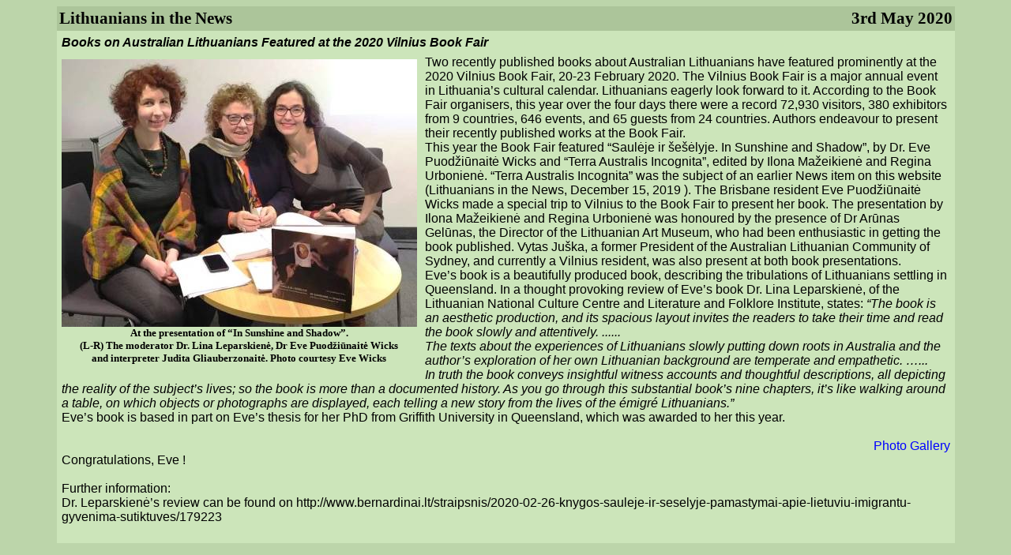

--- FILE ---
content_type: text/html
request_url: http://slic.org.au/News/news_030520.htm
body_size: 1960
content:
<head>
<title>News</title>
<meta http-equiv="Content-Type" content="text/html; charset=windows-1257">
<meta http-equiv="Content-Language" content="LT">
<link rel="stylesheet" type="text/css" href="slic.css" />
</head>

<body>
<center>

<table class=head width=90%>
<tr>
	<td width=50%>
		<div class=head3 align=left style='text-align:left'>
		Lithuanians in the News</div>
	</td>
	<td width=50% align=right>
		<div class=head3 align=left style='text-align:right'>
		3rd May 2020</div>
	</td>
</tr>
</table>

<table width=90% bgcolor=#CCE5BA cellspacing=5>
<tr width=100%>
	<td align=left>
	<b><i>Books on Australian Lithuanians Featured at the 2020 Vilnius Book Fair</i></b>
	</td>
</tr>
<tr>
<td valign=top align=left>
<div class=ImgTopLeft>
	<img src="images/news030520_1.jpg">
	<div class=bodysmall>
   At the presentation of “In Sunshine and Shadow”.<br>
  (L-R) The moderator Dr. Lina Leparskienė, Dr Eve Puodžiūnaitė Wicks<br>
  and interpreter Judita Gliauberzonaitė. Photo courtesy Eve Wicks
   </div>
</div>
Two recently published books about Australian Lithuanians have featured prominently at the 2020 Vilnius Book Fair, 20-23 February 2020. The Vilnius Book Fair is a major annual event in Lithuania’s cultural calendar. Lithuanians eagerly look forward to it. According to the Book Fair organisers, this year over the four days there were a record 72,930 visitors, 380 exhibitors from 9 countries, 646 events, and 65 guests from 24 countries. Authors endeavour to present their recently published works at the Book Fair.<br>

This year the Book Fair featured “Saulėje ir šešėlyje. In Sunshine and Shadow”, by Dr. Eve Puodžiūnaitė Wicks and “Terra Australis Incognita”, edited by Ilona Mažeikienė and Regina Urbonienė. “Terra Australis Incognita” was the subject of an earlier News item on this website (Lithuanians in the News, December 15, 2019 ). The Brisbane resident Eve Puodžiūnaitė Wicks made a special trip to Vilnius to the Book Fair to present her book.  The presentation by Ilona Mažeikienė and Regina Urbonienė was honoured by the presence of Dr Arūnas Gelūnas, the Director of the Lithuanian Art Museum, who had been enthusiastic in getting the book published. Vytas Juška, a former President of the Australian Lithuanian Community of Sydney, and currently a Vilnius resident, was also present at both book presentations.<br>

Eve’s book is a beautifully produced book, describing the tribulations of Lithuanians settling in Queensland. In a thought provoking review of Eve’s book Dr. Lina Leparskienė, of the Lithuanian National Culture Centre and Literature and Folklore Institute, states:
<i> “The book is an aesthetic production, and its spacious layout invites the readers to take their time and read the book slowly and attentively. ......<br> 
The texts about the experiences of Lithuanians slowly putting down roots in Australia and the author’s exploration of her own Lithuanian background are temperate and empathetic. …...<br> 
In truth the book conveys insightful witness accounts and thoughtful descriptions, all depicting the reality of the subject’s lives; so the book is more than a documented history. As you go through this substantial book’s nine chapters, it’s like walking around a table, on which objects or photographs are displayed, each telling a new story from the lives of the émigré Lithuanians.”</i><br>

Eve’s book is based in part on Eve’s thesis for her PhD from Griffith University in Queensland, which was awarded to her this year.<br><br>
<div align=right><a href=news_030520_1.html title="Click here for Photo Gallery" target="_blank"><font color=blue>Photo Gallery</font></a></div>

Congratulations, Eve !<br><br>

Further information:<br>
Dr. Leparskienė’s review can be found on http://www.bernardinai.lt/straipsnis/2020-02-26-knygos-sauleje-ir-seselyje-pamastymai-apie-lietuviu-imigrantu-gyvenima-sutiktuves/179223

<br><br>
</tr>
</table>

</center>
</body>
</html>


--- FILE ---
content_type: text/css
request_url: http://slic.org.au/News/slic.css
body_size: 721
content:
BODY{
	color: black;
	font-size: 12pt;
	font-family: "Arial";
	background-color: #BCD5AA;
	scrollbar-arrow-color: #000000;
	scrollbar-3dlight-color: #BCD5AA;
	scrollbar-darkshadow-color: #678055;
	scrollbar-face-color: #BCD5AA;
	scrollbar-highlight-color: #BCD5AA;
	scrollbar-shadow-color: #89a277;
	scrollbar-track-color: #BCD5AA;

}
A{
	color : black;
	font-size : 12pt;
	font-weight: normal;
	font-family : "Arial";
	text-decoration: none;
	border : none Black;
}
A:hover
{
	font-size : 12pt;
	font-weight: bold;
	font-family : "Arial";
}
A.link{
	color : black;
	font-size : 10pt;
	font-weight: bold;
	margin-left : 8px;
	text-decoration: none;
	border : none ;
}
A.link:hover
{
	font-size : 11pt;
	font-weight: bold;
}
DIV.head1
{
	font-size : 16pt;
	font-family : Verdana, Geneva, Arial, Helvetica, sans-serif;
	font-weight: bold;
}
DIV.head2
{
	font-size : 12pt;
	font-family : "Arial Narrow";
}
DIV.head3
{
	font-size : 16pt;
	font-family : "Times New Roman", Times, serif;
	font-weight: bold;
	font : italic;
}
DIV.head4
{
	font-size : 10pt;
	font-family : "Arial Narrow";
}
DIV.body
{
	font-size: 12pt;
	font-family: Arial, Helvetica, sans-serif;
	margin-left: 8px;
}
DIV.bodybold
{
	font-size: 12pt;
	font-family: Arial, Helvetica, sans-serif;
	margin-left: 8px;
	font: bold;
}
DIV.bodylink
{
	font-size : 10pt;
	font-family : Arial, Helvetica, sans-serif;
	margin-left : 8px;
	font : bold;
}
DIV.bodysmall
{
	font-size : 10pt;
	font-family : "Times New Roman";
	font-weight : bolder;
	text-align: center;
}
DIV.bodypoem
{
	font-size : 12pt;
	font-family : "Times New Roman";
	font-weight : bolder;
	text-align: center
}
DIV.leftin
{
	font-size: 12pt;
	font-family: Arial, Helvetica, sans-serif;
	margin-left: 24px;
}
DIV.TextBoxTicker
{
	font-size : 10pt;
	border: teal solid 1px;
	margin-top: 1px;
	margin-bottom: 2px;
	background-color: #CCE5BA;
	cursor: pointer;
	text-align : center;
}
DIV.ImgLeft
{
	float : left;
	margin-top: 5px;
	margin-bottom: 5px;
	margin-right: 10px;
}
DIV.ImgTopLeft
{
	float : left;
	margin-top: 5px;
	margin-bottom: 5px;
	margin-right: 10px;
}
DIV.ImgRight
{
	float : right;
	margin-top: 5px;
	margin-bottom: 5px;
	margin-left: 10px;
}
DIV.ImgTopRight
{
	float : right;
	margin-top: 5px;
	margin-bottom: 5px;
	margin-left: 10px;
}
TABLE.head
{
	border-top: 1 solid teal;
	border-left: 0;
	border-right: 0;
	border-bottom: 1 solid teal;
	background-color: #ACC59A;
	padding-left: 0;
	padding-right: 0;
	padding-top: 0;
	padding-bottom: 0;
}
TABLE.head3
{
	font-size : 16pt;
	font-family : "Times New Roman", Times, serif;
	font-weight: bold;
	font : italic;
}
TR.head
{
	border-top : 1 solid teal;
	border-left : 0;
	border-right : 0;
	border-bottom : 1 solid teal;
	background-color : #ACC59A;
	padding : 0 0 0 0;
}
TR.body1
{
	border-top : 0l;
	border-left : 0;
	border-right : 0;
	border-bottom : 0;
	background-color: #CCE5BA;
	padding : 0 0 0 0;
	font-size : 10pt;
	font-family : Arial, Helvetica, sans-serif;
}
TR.body2
{
	border-top : 0l;
	border-left : 0;
	border-right : 0;
	border-bottom : 0;
	background-color: #ACC59A;
	padding : 0 0 0 0;
	font-size : 10pt;
	font-family : Arial, Helvetica, sans-serif;
}
TR.body3
{
	border-top : 0l;
	border-left : 0;
	border-right : 0;
	border-bottom : 0;
	background-color: #CCE5BA;
	padding : 0 0 0 0;
	font-size : 9pt;
	font-family : Arial, Helvetica, sans-serif;
}
TD{
	font-size: 12pt;
	font-family: "Arial";
}
